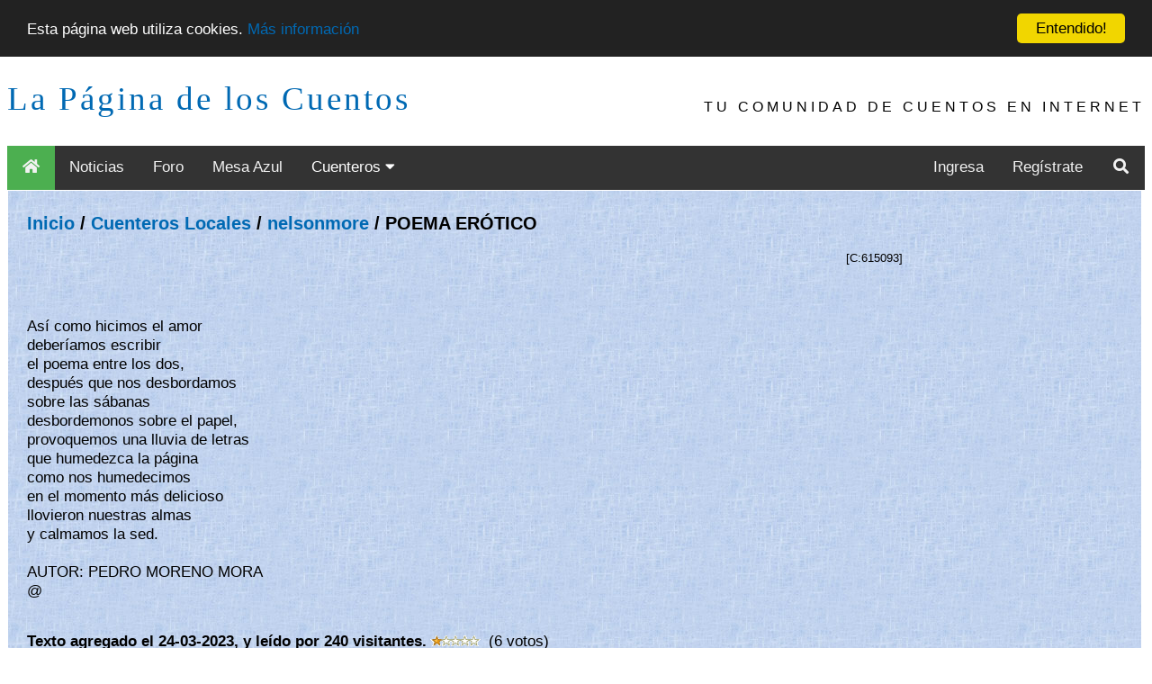

--- FILE ---
content_type: text/html; charset=ISO-8859-1
request_url: https://loscuentos.net/cuentos/link/615/615093/
body_size: 3108
content:
<!DOCTYPE html PUBLIC "-//W3C//DTD XHTML 1.0 Transitional//EN" "http://www.w3.org/TR/xhtml1/DTD/xhtml1-transitional.dtd">
<html xmlns="http://www.w3.org/1999/xhtml" style="height: 100%;">
<head>
	<title>La P&aacute;gina de los Cuentos - Texto 'POEMA ER&Oacute;TICO' de nelsonmore</title>
	<meta http-equiv="Content-Type" content="text/html" />
	<meta name="Author" content="Gik" />
	<meta name="Description" content="Cuentos, poemas, ensayos, novelas y otros generos literarios coexisten en este sitio de literatura en espa&ntilde;ol para generar una magica experiencia.  Mediante talleres y concursos es posible aprender y mostrar los propios escritos.  Junto con maestros de las letras y los libros, como Cortazar, Borges, Rulfo y Benedetti, el visitante puede publicar sus propios escritos." />
	<meta name="KeyWords" content="literatura, libros, narrativa, benedetti, cuentos, cuento, novela, latinoamericano, narraciones, relatos, cortazar, borges, benedetti, Julio Cortazar, Mario Benedetti, Jorge Luis Borges, Octavio Paz, Gabriel Garcia Marquez, Juan Rulfo, Jaime Sabines, comunidad, foros, comentarios, resumen, bibliografia, biografia, relatos breves, relatos cortos, cuentos breves" />
	<meta name="ICBM" content="-33.444722, -70.631667" />
	<meta name="DC.title" content="La P&aacute;gina de los Cuentos" />
	<meta name="viewport" content="width=device-width, initial-scale=1">
	
</head>
<body class="body_i" style="min-height: 90%;top:0px;">

<script async src="//pagead2.googlesyndication.com/pagead/js/adsbygoogle.js"></script>
<script>
     (adsbygoogle = window.adsbygoogle || []).push({
          google_ad_client: "ca-pub-9358345024538547",
          enable_page_level_ads: true
     });
</script>
<center>

<link rel="stylesheet" href="https://use.fontawesome.com/releases/v5.7.1/css/all.css" integrity="sha384-fnmOCqbTlWIlj8LyTjo7mOUStjsKC4pOpQbqyi7RrhN7udi9RwhKkMHpvLbHG9Sr" crossorigin="anonymous">
<link rel="stylesheet" type="text/css" href="https://www.loscuentos.net/comm_1/images/styles_20190213_001.css" />

<div class="w3-container top">
  <a class="logo" href="//www.loscuentos.net">La P&aacute;gina de los Cuentos</a>
  <div class="w3-right w3-hide-small w3-hide-medium w3-wide toptext" style="font-family:'Segoe UI',Arial,sans-serif">TU COMUNIDAD DE CUENTOS EN INTERNET</div>
</div>

<div class="topnav" id="myTopnav">
  <a href="/" class="active menuItem"><i class="fa fa-fw fa-home"></i></a>
  <a href="/news/" class="menuItem">Noticias</a>
  <a href="/forum/" class="menuItem">Foro</a>
  <a href="/board/" class="menuItem">Mesa Azul</a>
  <div class="dropdown">
    <button class="dropbtn menuItem">Cuenteros 
      <i class="fa fa-caret-down"></i>
    </button>
    <div class="dropdown-content">
      <a href="/cuentos/local/">Locales</a>
      <a href="/cuentos/other/">Invitados</a>
    </div>
  </div> 
  
  <div class="topnav-right">
    
    <a href="/login/" class="menuItem">Ingresa</a>
    <a href="/register/1/">Reg&iacute;strate</a>
    
    <a href="/search/" class="menuItem"><i class="fa fa-fw fa-search"></i></a>
    <a href="javascript:void(0);" class="icon" onclick="menuClick()">
      <i class="fa fa-bars"></i>
    </a>
  </div>  
</div>
<table id="infoBar" width="100%" border="0" cellspacing="0">
	
</table>
<table width="100%" border="0" cellspacing="0"><tr><td align="right" style='vertical-align:top'>
<table width="100%" border="0" style="vertical-align:top; background-image:url('https://www.loscuentos.net/comm_1/images/ppbk085.jpg'); height: 100%;" cellspacing="0">
	<tr>
		<td width="80%" valign="top">
		<div id="content" style="text-align: left;padding-left: 20px;padding-right: 20px;">
<!-- head -->
<center><table width="70%"><tr><td><font color="#ff0000"><b><center> </center></b></font></td></tr></table></center>


<br /><font class="pt"><a href="/">Inicio</a> / <a href="/cuentos/local/">Cuenteros Locales</a> / <a href="/cuentos/local/nelsonmore/">nelsonmore</a> / POEMA ER&Oacute;TICO</font>
<br />
<br />
<table width="80%" border="0" cellspacing="0" cellpadding="0">
        <tr bgcolor="#888888"><img width="1" height="1" alt=""><td colspan="5"></td></tr>
        <tr>
		<td valign="center" align="right">
			<font class="small">
				[C:615093]
			</font>
		</td>
	</tr>
        <tr><td colspan="4"><img width="1" height="2" alt=""></td></tr>
        <tr BGCOLOR="#888888"><img width="1" height="1" alt=""><td colspan="4"></td></tr>
</table>
<br>
<table border="0" cellspacing="0" cellpadding="0" cols="1" width="80%">
	<tr>
		<td class="nt dont-break-out"><p class="nt"><br />
As&iacute; como hicimos el amor<br />
deber&iacute;amos escribir<br />
el poema entre los dos,<br />
despu&eacute;s que nos desbordamos<br />
sobre las s&aacute;banas <br />
desbordemonos sobre el papel,<br />
provoquemos una lluvia de letras<br />
que humedezca la p&aacute;gina<br />
como nos humedecimos <br />
en el momento m&aacute;s delicioso<br />
llovieron nuestras almas<br />
y calmamos la sed.<br />
<br />
AUTOR: PEDRO MORENO MORA<br />
@</p></td>
	</tr>
</table>
<p class="nt"><b>Texto agregado el 24-03-2023, y le&iacute;do por 240 
visitantes.</B><img src="https://www.loscuentos.net/comm_1/images/stars/stars-1-0.gif"> (6 votos)</p><br>

<TABLE BORDER="0" CELLSPACING="0" CELLPADDING="0" COLS="3" WIDTH="100%" BGCOLOR="#E1E1E1"><TR><TD>




Para escribir comentarios debes ingresar a la Comunidad: <a href="/login/">Login</a><br /><img src="/hit.php?id=615093" width="0" height="0" alt="">
<BR>
</TR></TD></TABLE>
<!-- foot -->
</div>
		</td>
	</tr>
	<tr><td colspan="2" class="nt"><br />
	<center>
		[ <a href="/privacy/">Privacidad</a> | <a href="/terms/">T&eacute;rminos y Condiciones</a> | <a href="/policy/">Reglamento</a> | <a href="/contact/">Contacto</a> | <a href="/equipo/">Equipo</a> | <a href="/faq/">Preguntas Frecuentes</a> | <a href="/donate/">Haz tu aporte!</a> ]
	</center>
</td></tr>
</table></td>

<td valign="top" align="left">

</td>
</tr></table><br /></center>
<div class="scroll-buttons">
  <button onclick="scrollToTop()" id="backToTopBtn"><i class="fas fa-chevron-up"></i></button>
  <button onclick="scrollToBottom()" id="scrollToBottomBtn"><i class="fas fa-chevron-down"></i></button>
</div>

<script type="text/javascript">

  var _gaq = _gaq || [];
  _gaq.push(['_setAccount', 'UA-86027-1']);
  _gaq.push(['_trackPageview']);
  _gaq.push(['_trackPageLoadTime']);

  (function() {
    var ga = document.createElement('script'); ga.type = 'text/javascript'; ga.async = true;
    ga.src = ('https:' == document.location.protocol ? 'https://ssl' : 'http://www') + '.google-analytics.com/ga.js';
    var s = document.getElementsByTagName('script')[0]; s.parentNode.insertBefore(ga, s);
  })();

</script>
<script type="text/javascript" src="//cdnjs.cloudflare.com/ajax/libs/cookieconsent2/1.0.10/cookieconsent.min.js"></script>
<script src="/js/menu.js"></script>
<script type="text/javascript">
    window.cookieconsent_options = {"message":"Esta p&aacute;gina web utiliza cookies.","dismiss":"Entendido!","learnMore":"M&aacute;s informaci&oacute;n","link":"https://www.loscuentos.net/privacy/","theme":"dark-top"};
</script>
</body>
</html>
<!-- foot -->


--- FILE ---
content_type: text/html; charset=utf-8
request_url: https://www.google.com/recaptcha/api2/aframe
body_size: 269
content:
<!DOCTYPE HTML><html><head><meta http-equiv="content-type" content="text/html; charset=UTF-8"></head><body><script nonce="hCfMq5B_SApPZ9_sP2GMIQ">/** Anti-fraud and anti-abuse applications only. See google.com/recaptcha */ try{var clients={'sodar':'https://pagead2.googlesyndication.com/pagead/sodar?'};window.addEventListener("message",function(a){try{if(a.source===window.parent){var b=JSON.parse(a.data);var c=clients[b['id']];if(c){var d=document.createElement('img');d.src=c+b['params']+'&rc='+(localStorage.getItem("rc::a")?sessionStorage.getItem("rc::b"):"");window.document.body.appendChild(d);sessionStorage.setItem("rc::e",parseInt(sessionStorage.getItem("rc::e")||0)+1);localStorage.setItem("rc::h",'1769032449398');}}}catch(b){}});window.parent.postMessage("_grecaptcha_ready", "*");}catch(b){}</script></body></html>